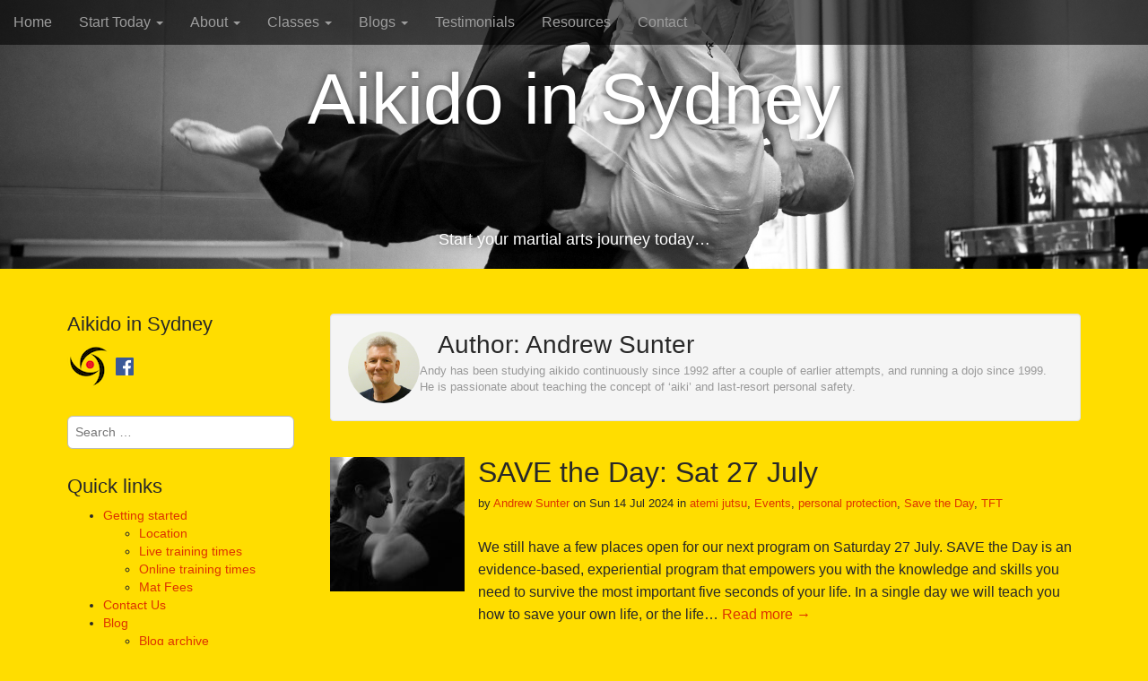

--- FILE ---
content_type: text/html; charset=UTF-8
request_url: https://aikidoinsydney.com/author/hachiju/
body_size: 14138
content:
<!DOCTYPE html>
<!--[if lt IE 7]><html class="no-js lt-ie9 lt-ie8 lt-ie7" dir="ltr" lang="en-US" prefix="og: http://ogp.me/ns# profile: http://ogp.me/ns/profile#og: https://ogp.me/ns#"><![endif]-->
<!--[if IE 7]><html class="no-js lt-ie9 lt-ie8" dir="ltr" lang="en-US" prefix="og: http://ogp.me/ns# profile: http://ogp.me/ns/profile#og: https://ogp.me/ns#"><![endif]-->
<!--[if IE 8]><html class="no-js lt-ie9" dir="ltr" lang="en-US" prefix="og: http://ogp.me/ns# profile: http://ogp.me/ns/profile#og: https://ogp.me/ns#"><![endif]-->
<!--[if gt IE 8]><!--><html class="no-js" dir="ltr" lang="en-US" prefix="og: http://ogp.me/ns# profile: http://ogp.me/ns/profile#og: https://ogp.me/ns#"><!--<![endif]-->
<head>
	<meta charset="UTF-8">
	<meta name="viewport" content="width=device-width, initial-scale=1.0">
	<link rel="profile" href="http://gmpg.org/xfn/11">
	<link rel="pingback" href="https://aikidoinsydney.com/xmlrpc.php">
	<!--[if IE]><script src="https://aikidoinsydney.com/wp-content/themes/arcade/library/js/html5.js"></script><![endif]-->
	<title>Andrew Sunter - Aikido in Sydney</title>
	<style>img:is([sizes="auto" i], [sizes^="auto," i]) { contain-intrinsic-size: 3000px 1500px }</style>
	
		<!-- All in One SEO 4.9.3 - aioseo.com -->
	<meta name="description" content="Andy has been studying aikido continuously since 1992 after a couple of earlier attempts, and running a dojo since 1999. He is passionate about teaching the concept of ‘aiki’ and last-resort personal safety." />
	<meta name="robots" content="max-image-preview:large" />
	<link rel="canonical" href="https://aikidoinsydney.com/author/hachiju/" />
	<link rel="next" href="https://aikidoinsydney.com/author/hachiju/page/2/" />
	<meta name="generator" content="All in One SEO (AIOSEO) 4.9.3" />
		<script type="application/ld+json" class="aioseo-schema">
			{"@context":"https:\/\/schema.org","@graph":[{"@type":"BreadcrumbList","@id":"https:\/\/aikidoinsydney.com\/author\/hachiju\/#breadcrumblist","itemListElement":[{"@type":"ListItem","@id":"https:\/\/aikidoinsydney.com#listItem","position":1,"name":"Home","item":"https:\/\/aikidoinsydney.com","nextItem":{"@type":"ListItem","@id":"https:\/\/aikidoinsydney.com\/author\/hachiju\/#listItem","name":"Andrew Sunter"}},{"@type":"ListItem","@id":"https:\/\/aikidoinsydney.com\/author\/hachiju\/#listItem","position":2,"name":"Andrew Sunter","previousItem":{"@type":"ListItem","@id":"https:\/\/aikidoinsydney.com#listItem","name":"Home"}}]},{"@type":"Organization","@id":"https:\/\/aikidoinsydney.com\/#organization","name":"Aikido in Sydney","description":"Start your martial arts journey today...","url":"https:\/\/aikidoinsydney.com\/","logo":{"@type":"ImageObject","url":"https:\/\/aikidoinsydney.com\/wp-content\/uploads\/2014\/12\/Aiki_logo_FC.png","@id":"https:\/\/aikidoinsydney.com\/author\/hachiju\/#organizationLogo","width":472,"height":472,"caption":"Aikido Sydney"},"image":{"@id":"https:\/\/aikidoinsydney.com\/author\/hachiju\/#organizationLogo"},"sameAs":["https:\/\/www.facebook.com\/aikidoinsydney"]},{"@type":"Person","@id":"https:\/\/aikidoinsydney.com\/author\/hachiju\/#author","url":"https:\/\/aikidoinsydney.com\/author\/hachiju\/","name":"Andrew Sunter","image":{"@type":"ImageObject","@id":"https:\/\/aikidoinsydney.com\/author\/hachiju\/#authorImage","url":"https:\/\/secure.gravatar.com\/avatar\/290750b70e8894d5b9a527d777d4f106b01cedf5e16b6733b19959201f33a7b8?s=96&d=mm&r=g","width":96,"height":96,"caption":"Andrew Sunter"},"mainEntityOfPage":{"@id":"https:\/\/aikidoinsydney.com\/author\/hachiju\/#profilepage"}},{"@type":"ProfilePage","@id":"https:\/\/aikidoinsydney.com\/author\/hachiju\/#profilepage","url":"https:\/\/aikidoinsydney.com\/author\/hachiju\/","name":"Andrew Sunter - Aikido in Sydney","description":"Andy has been studying aikido continuously since 1992 after a couple of earlier attempts, and running a dojo since 1999. He is passionate about teaching the concept of \u2018aiki\u2019 and last-resort personal safety.","inLanguage":"en-US","isPartOf":{"@id":"https:\/\/aikidoinsydney.com\/#website"},"breadcrumb":{"@id":"https:\/\/aikidoinsydney.com\/author\/hachiju\/#breadcrumblist"},"dateCreated":"2014-11-21T01:23:47+11:00","mainEntity":{"@id":"https:\/\/aikidoinsydney.com\/author\/hachiju\/#author"}},{"@type":"WebSite","@id":"https:\/\/aikidoinsydney.com\/#website","url":"https:\/\/aikidoinsydney.com\/","name":"Aikido in Sydney","description":"Start your martial arts journey today...","inLanguage":"en-US","publisher":{"@id":"https:\/\/aikidoinsydney.com\/#organization"}}]}
		</script>
		<!-- All in One SEO -->

<link rel='dns-prefetch' href='//js.stripe.com' />
<link rel="alternate" type="application/rss+xml" title="Aikido in Sydney &raquo; Feed" href="https://aikidoinsydney.com/feed/" />
<link rel="alternate" type="application/rss+xml" title="Aikido in Sydney &raquo; Comments Feed" href="https://aikidoinsydney.com/comments/feed/" />
<link rel="alternate" type="application/rss+xml" title="Aikido in Sydney &raquo; Posts by Andrew Sunter Feed" href="https://aikidoinsydney.com/author/hachiju/feed/" />
<script type="text/javascript">
/* <![CDATA[ */
window._wpemojiSettings = {"baseUrl":"https:\/\/s.w.org\/images\/core\/emoji\/16.0.1\/72x72\/","ext":".png","svgUrl":"https:\/\/s.w.org\/images\/core\/emoji\/16.0.1\/svg\/","svgExt":".svg","source":{"concatemoji":"https:\/\/aikidoinsydney.com\/wp-includes\/js\/wp-emoji-release.min.js?ver=6.8.3"}};
/*! This file is auto-generated */
!function(s,n){var o,i,e;function c(e){try{var t={supportTests:e,timestamp:(new Date).valueOf()};sessionStorage.setItem(o,JSON.stringify(t))}catch(e){}}function p(e,t,n){e.clearRect(0,0,e.canvas.width,e.canvas.height),e.fillText(t,0,0);var t=new Uint32Array(e.getImageData(0,0,e.canvas.width,e.canvas.height).data),a=(e.clearRect(0,0,e.canvas.width,e.canvas.height),e.fillText(n,0,0),new Uint32Array(e.getImageData(0,0,e.canvas.width,e.canvas.height).data));return t.every(function(e,t){return e===a[t]})}function u(e,t){e.clearRect(0,0,e.canvas.width,e.canvas.height),e.fillText(t,0,0);for(var n=e.getImageData(16,16,1,1),a=0;a<n.data.length;a++)if(0!==n.data[a])return!1;return!0}function f(e,t,n,a){switch(t){case"flag":return n(e,"\ud83c\udff3\ufe0f\u200d\u26a7\ufe0f","\ud83c\udff3\ufe0f\u200b\u26a7\ufe0f")?!1:!n(e,"\ud83c\udde8\ud83c\uddf6","\ud83c\udde8\u200b\ud83c\uddf6")&&!n(e,"\ud83c\udff4\udb40\udc67\udb40\udc62\udb40\udc65\udb40\udc6e\udb40\udc67\udb40\udc7f","\ud83c\udff4\u200b\udb40\udc67\u200b\udb40\udc62\u200b\udb40\udc65\u200b\udb40\udc6e\u200b\udb40\udc67\u200b\udb40\udc7f");case"emoji":return!a(e,"\ud83e\udedf")}return!1}function g(e,t,n,a){var r="undefined"!=typeof WorkerGlobalScope&&self instanceof WorkerGlobalScope?new OffscreenCanvas(300,150):s.createElement("canvas"),o=r.getContext("2d",{willReadFrequently:!0}),i=(o.textBaseline="top",o.font="600 32px Arial",{});return e.forEach(function(e){i[e]=t(o,e,n,a)}),i}function t(e){var t=s.createElement("script");t.src=e,t.defer=!0,s.head.appendChild(t)}"undefined"!=typeof Promise&&(o="wpEmojiSettingsSupports",i=["flag","emoji"],n.supports={everything:!0,everythingExceptFlag:!0},e=new Promise(function(e){s.addEventListener("DOMContentLoaded",e,{once:!0})}),new Promise(function(t){var n=function(){try{var e=JSON.parse(sessionStorage.getItem(o));if("object"==typeof e&&"number"==typeof e.timestamp&&(new Date).valueOf()<e.timestamp+604800&&"object"==typeof e.supportTests)return e.supportTests}catch(e){}return null}();if(!n){if("undefined"!=typeof Worker&&"undefined"!=typeof OffscreenCanvas&&"undefined"!=typeof URL&&URL.createObjectURL&&"undefined"!=typeof Blob)try{var e="postMessage("+g.toString()+"("+[JSON.stringify(i),f.toString(),p.toString(),u.toString()].join(",")+"));",a=new Blob([e],{type:"text/javascript"}),r=new Worker(URL.createObjectURL(a),{name:"wpTestEmojiSupports"});return void(r.onmessage=function(e){c(n=e.data),r.terminate(),t(n)})}catch(e){}c(n=g(i,f,p,u))}t(n)}).then(function(e){for(var t in e)n.supports[t]=e[t],n.supports.everything=n.supports.everything&&n.supports[t],"flag"!==t&&(n.supports.everythingExceptFlag=n.supports.everythingExceptFlag&&n.supports[t]);n.supports.everythingExceptFlag=n.supports.everythingExceptFlag&&!n.supports.flag,n.DOMReady=!1,n.readyCallback=function(){n.DOMReady=!0}}).then(function(){return e}).then(function(){var e;n.supports.everything||(n.readyCallback(),(e=n.source||{}).concatemoji?t(e.concatemoji):e.wpemoji&&e.twemoji&&(t(e.twemoji),t(e.wpemoji)))}))}((window,document),window._wpemojiSettings);
/* ]]> */
</script>
<style id='wp-emoji-styles-inline-css' type='text/css'>

	img.wp-smiley, img.emoji {
		display: inline !important;
		border: none !important;
		box-shadow: none !important;
		height: 1em !important;
		width: 1em !important;
		margin: 0 0.07em !important;
		vertical-align: -0.1em !important;
		background: none !important;
		padding: 0 !important;
	}
</style>
<link rel='stylesheet' id='wp-block-library-css' href='https://aikidoinsydney.com/wp-includes/css/dist/block-library/style.min.css?ver=6.8.3' type='text/css' media='all' />
<style id='classic-theme-styles-inline-css' type='text/css'>
/*! This file is auto-generated */
.wp-block-button__link{color:#fff;background-color:#32373c;border-radius:9999px;box-shadow:none;text-decoration:none;padding:calc(.667em + 2px) calc(1.333em + 2px);font-size:1.125em}.wp-block-file__button{background:#32373c;color:#fff;text-decoration:none}
</style>
<link rel='stylesheet' id='aioseo/css/src/vue/standalone/blocks/table-of-contents/global.scss-css' href='https://aikidoinsydney.com/wp-content/plugins/all-in-one-seo-pack/dist/Lite/assets/css/table-of-contents/global.e90f6d47.css?ver=4.9.3' type='text/css' media='all' />
<style id='co-authors-plus-coauthors-style-inline-css' type='text/css'>
.wp-block-co-authors-plus-coauthors.is-layout-flow [class*=wp-block-co-authors-plus]{display:inline}

</style>
<style id='co-authors-plus-avatar-style-inline-css' type='text/css'>
.wp-block-co-authors-plus-avatar :where(img){height:auto;max-width:100%;vertical-align:bottom}.wp-block-co-authors-plus-coauthors.is-layout-flow .wp-block-co-authors-plus-avatar :where(img){vertical-align:middle}.wp-block-co-authors-plus-avatar:is(.alignleft,.alignright){display:table}.wp-block-co-authors-plus-avatar.aligncenter{display:table;margin-inline:auto}

</style>
<style id='co-authors-plus-image-style-inline-css' type='text/css'>
.wp-block-co-authors-plus-image{margin-bottom:0}.wp-block-co-authors-plus-image :where(img){height:auto;max-width:100%;vertical-align:bottom}.wp-block-co-authors-plus-coauthors.is-layout-flow .wp-block-co-authors-plus-image :where(img){vertical-align:middle}.wp-block-co-authors-plus-image:is(.alignfull,.alignwide) :where(img){width:100%}.wp-block-co-authors-plus-image:is(.alignleft,.alignright){display:table}.wp-block-co-authors-plus-image.aligncenter{display:table;margin-inline:auto}

</style>
<style id='global-styles-inline-css' type='text/css'>
:root{--wp--preset--aspect-ratio--square: 1;--wp--preset--aspect-ratio--4-3: 4/3;--wp--preset--aspect-ratio--3-4: 3/4;--wp--preset--aspect-ratio--3-2: 3/2;--wp--preset--aspect-ratio--2-3: 2/3;--wp--preset--aspect-ratio--16-9: 16/9;--wp--preset--aspect-ratio--9-16: 9/16;--wp--preset--color--black: #000000;--wp--preset--color--cyan-bluish-gray: #abb8c3;--wp--preset--color--white: #ffffff;--wp--preset--color--pale-pink: #f78da7;--wp--preset--color--vivid-red: #cf2e2e;--wp--preset--color--luminous-vivid-orange: #ff6900;--wp--preset--color--luminous-vivid-amber: #fcb900;--wp--preset--color--light-green-cyan: #7bdcb5;--wp--preset--color--vivid-green-cyan: #00d084;--wp--preset--color--pale-cyan-blue: #8ed1fc;--wp--preset--color--vivid-cyan-blue: #0693e3;--wp--preset--color--vivid-purple: #9b51e0;--wp--preset--gradient--vivid-cyan-blue-to-vivid-purple: linear-gradient(135deg,rgba(6,147,227,1) 0%,rgb(155,81,224) 100%);--wp--preset--gradient--light-green-cyan-to-vivid-green-cyan: linear-gradient(135deg,rgb(122,220,180) 0%,rgb(0,208,130) 100%);--wp--preset--gradient--luminous-vivid-amber-to-luminous-vivid-orange: linear-gradient(135deg,rgba(252,185,0,1) 0%,rgba(255,105,0,1) 100%);--wp--preset--gradient--luminous-vivid-orange-to-vivid-red: linear-gradient(135deg,rgba(255,105,0,1) 0%,rgb(207,46,46) 100%);--wp--preset--gradient--very-light-gray-to-cyan-bluish-gray: linear-gradient(135deg,rgb(238,238,238) 0%,rgb(169,184,195) 100%);--wp--preset--gradient--cool-to-warm-spectrum: linear-gradient(135deg,rgb(74,234,220) 0%,rgb(151,120,209) 20%,rgb(207,42,186) 40%,rgb(238,44,130) 60%,rgb(251,105,98) 80%,rgb(254,248,76) 100%);--wp--preset--gradient--blush-light-purple: linear-gradient(135deg,rgb(255,206,236) 0%,rgb(152,150,240) 100%);--wp--preset--gradient--blush-bordeaux: linear-gradient(135deg,rgb(254,205,165) 0%,rgb(254,45,45) 50%,rgb(107,0,62) 100%);--wp--preset--gradient--luminous-dusk: linear-gradient(135deg,rgb(255,203,112) 0%,rgb(199,81,192) 50%,rgb(65,88,208) 100%);--wp--preset--gradient--pale-ocean: linear-gradient(135deg,rgb(255,245,203) 0%,rgb(182,227,212) 50%,rgb(51,167,181) 100%);--wp--preset--gradient--electric-grass: linear-gradient(135deg,rgb(202,248,128) 0%,rgb(113,206,126) 100%);--wp--preset--gradient--midnight: linear-gradient(135deg,rgb(2,3,129) 0%,rgb(40,116,252) 100%);--wp--preset--font-size--small: 13px;--wp--preset--font-size--medium: 20px;--wp--preset--font-size--large: 36px;--wp--preset--font-size--x-large: 42px;--wp--preset--spacing--20: 0.44rem;--wp--preset--spacing--30: 0.67rem;--wp--preset--spacing--40: 1rem;--wp--preset--spacing--50: 1.5rem;--wp--preset--spacing--60: 2.25rem;--wp--preset--spacing--70: 3.38rem;--wp--preset--spacing--80: 5.06rem;--wp--preset--shadow--natural: 6px 6px 9px rgba(0, 0, 0, 0.2);--wp--preset--shadow--deep: 12px 12px 50px rgba(0, 0, 0, 0.4);--wp--preset--shadow--sharp: 6px 6px 0px rgba(0, 0, 0, 0.2);--wp--preset--shadow--outlined: 6px 6px 0px -3px rgba(255, 255, 255, 1), 6px 6px rgba(0, 0, 0, 1);--wp--preset--shadow--crisp: 6px 6px 0px rgba(0, 0, 0, 1);}:where(.is-layout-flex){gap: 0.5em;}:where(.is-layout-grid){gap: 0.5em;}body .is-layout-flex{display: flex;}.is-layout-flex{flex-wrap: wrap;align-items: center;}.is-layout-flex > :is(*, div){margin: 0;}body .is-layout-grid{display: grid;}.is-layout-grid > :is(*, div){margin: 0;}:where(.wp-block-columns.is-layout-flex){gap: 2em;}:where(.wp-block-columns.is-layout-grid){gap: 2em;}:where(.wp-block-post-template.is-layout-flex){gap: 1.25em;}:where(.wp-block-post-template.is-layout-grid){gap: 1.25em;}.has-black-color{color: var(--wp--preset--color--black) !important;}.has-cyan-bluish-gray-color{color: var(--wp--preset--color--cyan-bluish-gray) !important;}.has-white-color{color: var(--wp--preset--color--white) !important;}.has-pale-pink-color{color: var(--wp--preset--color--pale-pink) !important;}.has-vivid-red-color{color: var(--wp--preset--color--vivid-red) !important;}.has-luminous-vivid-orange-color{color: var(--wp--preset--color--luminous-vivid-orange) !important;}.has-luminous-vivid-amber-color{color: var(--wp--preset--color--luminous-vivid-amber) !important;}.has-light-green-cyan-color{color: var(--wp--preset--color--light-green-cyan) !important;}.has-vivid-green-cyan-color{color: var(--wp--preset--color--vivid-green-cyan) !important;}.has-pale-cyan-blue-color{color: var(--wp--preset--color--pale-cyan-blue) !important;}.has-vivid-cyan-blue-color{color: var(--wp--preset--color--vivid-cyan-blue) !important;}.has-vivid-purple-color{color: var(--wp--preset--color--vivid-purple) !important;}.has-black-background-color{background-color: var(--wp--preset--color--black) !important;}.has-cyan-bluish-gray-background-color{background-color: var(--wp--preset--color--cyan-bluish-gray) !important;}.has-white-background-color{background-color: var(--wp--preset--color--white) !important;}.has-pale-pink-background-color{background-color: var(--wp--preset--color--pale-pink) !important;}.has-vivid-red-background-color{background-color: var(--wp--preset--color--vivid-red) !important;}.has-luminous-vivid-orange-background-color{background-color: var(--wp--preset--color--luminous-vivid-orange) !important;}.has-luminous-vivid-amber-background-color{background-color: var(--wp--preset--color--luminous-vivid-amber) !important;}.has-light-green-cyan-background-color{background-color: var(--wp--preset--color--light-green-cyan) !important;}.has-vivid-green-cyan-background-color{background-color: var(--wp--preset--color--vivid-green-cyan) !important;}.has-pale-cyan-blue-background-color{background-color: var(--wp--preset--color--pale-cyan-blue) !important;}.has-vivid-cyan-blue-background-color{background-color: var(--wp--preset--color--vivid-cyan-blue) !important;}.has-vivid-purple-background-color{background-color: var(--wp--preset--color--vivid-purple) !important;}.has-black-border-color{border-color: var(--wp--preset--color--black) !important;}.has-cyan-bluish-gray-border-color{border-color: var(--wp--preset--color--cyan-bluish-gray) !important;}.has-white-border-color{border-color: var(--wp--preset--color--white) !important;}.has-pale-pink-border-color{border-color: var(--wp--preset--color--pale-pink) !important;}.has-vivid-red-border-color{border-color: var(--wp--preset--color--vivid-red) !important;}.has-luminous-vivid-orange-border-color{border-color: var(--wp--preset--color--luminous-vivid-orange) !important;}.has-luminous-vivid-amber-border-color{border-color: var(--wp--preset--color--luminous-vivid-amber) !important;}.has-light-green-cyan-border-color{border-color: var(--wp--preset--color--light-green-cyan) !important;}.has-vivid-green-cyan-border-color{border-color: var(--wp--preset--color--vivid-green-cyan) !important;}.has-pale-cyan-blue-border-color{border-color: var(--wp--preset--color--pale-cyan-blue) !important;}.has-vivid-cyan-blue-border-color{border-color: var(--wp--preset--color--vivid-cyan-blue) !important;}.has-vivid-purple-border-color{border-color: var(--wp--preset--color--vivid-purple) !important;}.has-vivid-cyan-blue-to-vivid-purple-gradient-background{background: var(--wp--preset--gradient--vivid-cyan-blue-to-vivid-purple) !important;}.has-light-green-cyan-to-vivid-green-cyan-gradient-background{background: var(--wp--preset--gradient--light-green-cyan-to-vivid-green-cyan) !important;}.has-luminous-vivid-amber-to-luminous-vivid-orange-gradient-background{background: var(--wp--preset--gradient--luminous-vivid-amber-to-luminous-vivid-orange) !important;}.has-luminous-vivid-orange-to-vivid-red-gradient-background{background: var(--wp--preset--gradient--luminous-vivid-orange-to-vivid-red) !important;}.has-very-light-gray-to-cyan-bluish-gray-gradient-background{background: var(--wp--preset--gradient--very-light-gray-to-cyan-bluish-gray) !important;}.has-cool-to-warm-spectrum-gradient-background{background: var(--wp--preset--gradient--cool-to-warm-spectrum) !important;}.has-blush-light-purple-gradient-background{background: var(--wp--preset--gradient--blush-light-purple) !important;}.has-blush-bordeaux-gradient-background{background: var(--wp--preset--gradient--blush-bordeaux) !important;}.has-luminous-dusk-gradient-background{background: var(--wp--preset--gradient--luminous-dusk) !important;}.has-pale-ocean-gradient-background{background: var(--wp--preset--gradient--pale-ocean) !important;}.has-electric-grass-gradient-background{background: var(--wp--preset--gradient--electric-grass) !important;}.has-midnight-gradient-background{background: var(--wp--preset--gradient--midnight) !important;}.has-small-font-size{font-size: var(--wp--preset--font-size--small) !important;}.has-medium-font-size{font-size: var(--wp--preset--font-size--medium) !important;}.has-large-font-size{font-size: var(--wp--preset--font-size--large) !important;}.has-x-large-font-size{font-size: var(--wp--preset--font-size--x-large) !important;}
:where(.wp-block-post-template.is-layout-flex){gap: 1.25em;}:where(.wp-block-post-template.is-layout-grid){gap: 1.25em;}
:where(.wp-block-columns.is-layout-flex){gap: 2em;}:where(.wp-block-columns.is-layout-grid){gap: 2em;}
:root :where(.wp-block-pullquote){font-size: 1.5em;line-height: 1.6;}
</style>
<link rel='stylesheet' id='page-list-style-css' href='https://aikidoinsydney.com/wp-content/plugins/page-list/css/page-list.css?ver=5.9' type='text/css' media='all' />
<link rel='stylesheet' id='wpecpp-css' href='https://aikidoinsydney.com/wp-content/plugins/wp-ecommerce-paypal/assets/css/wpecpp.css?ver=2.0.3' type='text/css' media='all' />
<link rel='stylesheet' id='wp-components-css' href='https://aikidoinsydney.com/wp-includes/css/dist/components/style.min.css?ver=6.8.3' type='text/css' media='all' />
<link rel='stylesheet' id='godaddy-styles-css' href='https://aikidoinsydney.com/wp-content/mu-plugins/vendor/wpex/godaddy-launch/includes/Dependencies/GoDaddy/Styles/build/latest.css?ver=2.0.2' type='text/css' media='all' />
<link rel='stylesheet' id='theme_stylesheet-css' href='https://aikidoinsydney.com/wp-content/themes/arcade/style.css?ver=6.8.3' type='text/css' media='all' />
<link rel='stylesheet' id='font_awesome-css' href='https://aikidoinsydney.com/wp-content/themes/arcade/library/css/font-awesome.css?ver=4.3.0' type='text/css' media='all' />
<link rel='stylesheet' id='tablepress-default-css' href='https://aikidoinsydney.com/wp-content/plugins/tablepress/css/build/default.css?ver=3.2.6' type='text/css' media='all' />
<script type="text/javascript" src="https://aikidoinsydney.com/wp-includes/js/jquery/jquery.min.js?ver=3.7.1" id="jquery-core-js"></script>
<script type="text/javascript" src="https://aikidoinsydney.com/wp-includes/js/jquery/jquery-migrate.min.js?ver=3.4.1" id="jquery-migrate-js"></script>
<link rel="https://api.w.org/" href="https://aikidoinsydney.com/wp-json/" /><link rel="alternate" title="JSON" type="application/json" href="https://aikidoinsydney.com/wp-json/wp/v2/users/1" /><link rel="EditURI" type="application/rsd+xml" title="RSD" href="https://aikidoinsydney.com/xmlrpc.php?rsd" />
<meta name="generator" content="WordPress 6.8.3" />
<meta property="og:title" name="og:title" content="Andrew Sunter" />
<meta property="og:type" name="og:type" content="profile" />
<meta property="og:image" name="og:image" content="https://secure.gravatar.com/avatar/290750b70e8894d5b9a527d777d4f106b01cedf5e16b6733b19959201f33a7b8?s=512&amp;d=mm&amp;r=g" />
<meta property="og:url" name="og:url" content="https://aikidoinsydney.com/author/hachiju/" />
<meta property="og:description" name="og:description" content="Andy has been studying aikido continuously since 1992 after a couple of earlier attempts, and running a dojo since 1999. He is passionate about teaching the concept of ‘aiki’ and last-resort personal safety." />
<meta property="og:locale" name="og:locale" content="en_US" />
<meta property="og:site_name" name="og:site_name" content="Aikido in Sydney" />
<meta property="twitter:card" name="twitter:card" content="summary" />
<meta property="profile:first_name" name="profile:first_name" content="Andrew" />
<meta property="profile:last_name" name="profile:last_name" content="Sunter" />
<meta property="profile:username" name="profile:username" content="hachiju" />
<style>
.container { max-width: 1170px; }
a, .page-header .navigation a { color: #dd3300; }
a:hover { color: #282828; }
body { font-family: "Helvetica Neue", Helvetica, Arial, sans-serif; font-weight: normal; font-size: 16px; }
#site-title a { font-family: "Helvetica Neue", Helvetica, Arial, sans-serif; font-weight: normal; }
.only-on-home.no-fittext #site-title a { font-size: 80px; }
main, #home-page-widgets, .home-jumbotron, #site-navigation { color: #282828; }
h1, h2, h3, h4, h5, h6, h1 a, h2 a, h3 a, h4 a, h5 a, h6 a { color: #282828; font-family: "Helvetica Neue", Helvetica, Arial, sans-serif; font-weight: normal; }
.entry-title, .entry-title a { font-family: "Helvetica Neue", Helvetica, Arial, sans-serif; font-weight: normal; font-size: 32px; }
.entry-meta, .entry-meta a { font-family: "Helvetica Neue", Helvetica, Arial, sans-serif; font-weight: normal; font-size: 13px; }
</style>
	<style type="text/css" id="custom-background-css">
body.custom-background { background-color: #ffdd00; }
</style>
	<link rel="icon" href="https://aikidoinsydney.com/wp-content/uploads/2014/12/Aiki_logo_FC-100x100.png" sizes="32x32" />
<link rel="icon" href="https://aikidoinsydney.com/wp-content/uploads/2014/12/Aiki_logo_FC-300x300.png" sizes="192x192" />
<link rel="apple-touch-icon" href="https://aikidoinsydney.com/wp-content/uploads/2014/12/Aiki_logo_FC-300x300.png" />
<meta name="msapplication-TileImage" content="https://aikidoinsydney.com/wp-content/uploads/2014/12/Aiki_logo_FC-300x300.png" />
</head>
<body class="archive author author-hachiju author-1 custom-background wp-theme-arcade no-fittext">

	<div id="page">

		<header id="header">
			<nav id="site-navigation" class="navbar navbar-inverse navbar-fixed-top" role="navigation">
				<h3 class="sr-only">Main menu</h3>
				<a class="sr-only" href="#primary" title="Skip to content">Skip to content</a>

				<div class="navbar-header">
					<button type="button" class="navbar-toggle" data-toggle="collapse" data-target=".navbar-collapse">
				        <span class="icon-bar"></span>
				        <span class="icon-bar"></span>
				        <span class="icon-bar"></span>
				    </button>
				</div>

				<div class="collapse navbar-collapse">
					<ul id="menu-main-2018" class="nav navbar-nav"><li id="menu-item-1394" class="menu-item menu-item-type-post_type menu-item-object-page menu-item-home menu-item-1394"><a href="https://aikidoinsydney.com/">Home</a></li>
<li id="menu-item-1395" class="menu-item menu-item-type-post_type menu-item-object-page menu-item-has-children dropdown menu-item-1395"><a class="dropdown-toggle" data-toggle="dropdown" data-target="#" href="https://aikidoinsydney.com/getting_started/">Start Today <span class="caret"></span></a>
<ul class="dropdown-menu">
	<li id="menu-item-1406" class="menu-item menu-item-type-post_type menu-item-object-page menu-item-1406"><a href="https://aikidoinsydney.com/getting_started/">Getting started</a></li>
	<li id="menu-item-1399" class="menu-item menu-item-type-post_type menu-item-object-page menu-item-1399"><a href="https://aikidoinsydney.com/aikido_sydney_training_times/">Online training times</a></li>
	<li id="menu-item-1397" class="menu-item menu-item-type-post_type menu-item-object-page menu-item-1397"><a href="https://aikidoinsydney.com/mat-fees/">Mat fees</a></li>
	<li id="menu-item-1396" class="menu-item menu-item-type-post_type menu-item-object-page menu-item-1396"><a href="https://aikidoinsydney.com/aikido_sydney_location/">Location</a></li>
</ul>
</li>
<li id="menu-item-1402" class="menu-item menu-item-type-post_type menu-item-object-page menu-item-has-children dropdown menu-item-1402"><a class="dropdown-toggle" data-toggle="dropdown" data-target="#" href="https://aikidoinsydney.com/about-us/">About <span class="caret"></span></a>
<ul class="dropdown-menu">
	<li id="menu-item-1407" class="menu-item menu-item-type-post_type menu-item-object-page menu-item-1407"><a href="https://aikidoinsydney.com/about-us/">About us</a></li>
	<li id="menu-item-1401" class="menu-item menu-item-type-post_type menu-item-object-page menu-item-1401"><a href="https://aikidoinsydney.com/about_aikido/">About aikido</a></li>
	<li id="menu-item-1428" class="menu-item menu-item-type-post_type menu-item-object-page menu-item-1428"><a href="https://aikidoinsydney.com/on_aikido_training/">On aikido training</a></li>
	<li id="menu-item-1405" class="menu-item menu-item-type-post_type menu-item-object-page menu-item-1405"><a href="https://aikidoinsydney.com/aikido_sydney_location/">Location</a></li>
	<li id="menu-item-1404" class="menu-item menu-item-type-post_type menu-item-object-page menu-item-1404"><a href="https://aikidoinsydney.com/aikido_in_sydney_instructors/andrew-sunter/">Andrew Sunter</a></li>
	<li id="menu-item-1403" class="menu-item menu-item-type-post_type menu-item-object-page menu-item-1403"><a href="https://aikidoinsydney.com/aikido_in_sydney_instructors/">Instructors</a></li>
</ul>
</li>
<li id="menu-item-1416" class="menu-item menu-item-type-post_type menu-item-object-page menu-item-has-children dropdown menu-item-1416"><a class="dropdown-toggle" data-toggle="dropdown" data-target="#" href="https://aikidoinsydney.com/sydney_aikido/">Classes <span class="caret"></span></a>
<ul class="dropdown-menu">
	<li id="menu-item-1420" class="menu-item menu-item-type-post_type menu-item-object-page menu-item-1420"><a href="https://aikidoinsydney.com/getting_started/">Getting started</a></li>
	<li id="menu-item-1423" class="menu-item menu-item-type-post_type menu-item-object-page menu-item-1423"><a href="https://aikidoinsydney.com/mat-fees/">Mat fees</a></li>
	<li id="menu-item-1422" class="menu-item menu-item-type-post_type menu-item-object-page menu-item-1422"><a href="https://aikidoinsydney.com/aikido_sydney_location/">Location</a></li>
	<li id="menu-item-2116" class="menu-item menu-item-type-post_type menu-item-object-page menu-item-2116"><a href="https://aikidoinsydney.com/staying-covid-safe/">Staying covid safe</a></li>
	<li id="menu-item-2162" class="menu-item menu-item-type-post_type menu-item-object-page menu-item-2162"><a href="https://aikidoinsydney.com/live-training-times/">Live training times</a></li>
	<li id="menu-item-1425" class="menu-item menu-item-type-post_type menu-item-object-page menu-item-1425"><a href="https://aikidoinsydney.com/aikido_sydney_training_times/">Online training times</a></li>
	<li id="menu-item-1427" class="menu-item menu-item-type-post_type menu-item-object-page menu-item-1427"><a href="https://aikidoinsydney.com/about_aikido/">About Aikido Classes</a></li>
	<li id="menu-item-1735" class="menu-item menu-item-type-post_type menu-item-object-page menu-item-has-children dropdown-submenu menu-item-1735"><a class="dropdown-toggle" data-toggle="dropdown" data-target="#" href="https://aikidoinsydney.com/atemi-jutsu-tft/">Atemi-jutsu (TFT) <span class="caret"></span></a>
<ul class="dropdown-menu">
		<li id="menu-item-1743" class="menu-item menu-item-type-post_type menu-item-object-page menu-item-1743"><a href="https://aikidoinsydney.com/atemi-jutsu-live-training/">Save the Day</a></li>
		<li id="menu-item-1418" class="menu-item menu-item-type-post_type menu-item-object-page menu-item-1418"><a href="https://aikidoinsydney.com/atemi-jutsu-and-aikido/">Atemi-jutsu and aikido</a></li>
	</ul>
</li>
	<li id="menu-item-1804" class="menu-item menu-item-type-post_type menu-item-object-page menu-item-1804"><a href="https://aikidoinsydney.com/lima/">Lima</a></li>
	<li id="menu-item-1421" class="menu-item menu-item-type-post_type menu-item-object-page menu-item-1421"><a href="https://aikidoinsydney.com/kids-and-teens/">Kids and Teens</a></li>
	<li id="menu-item-1415" class="menu-item menu-item-type-post_type menu-item-object-page menu-item-1415"><a href="https://aikidoinsydney.com/aiki_kids/">Aiki Kids</a></li>
	<li id="menu-item-1621" class="menu-item menu-item-type-post_type menu-item-object-page menu-item-1621"><a href="https://aikidoinsydney.com/aiki_teens/">Aiki Teens</a></li>
	<li id="menu-item-1429" class="menu-item menu-item-type-post_type menu-item-object-page menu-item-1429"><a href="https://aikidoinsydney.com/self_defence/">Self defence</a></li>
	<li id="menu-item-1408" class="menu-item menu-item-type-post_type menu-item-object-page menu-item-has-children dropdown-submenu menu-item-1408"><a class="dropdown-toggle" data-toggle="dropdown" data-target="#" href="https://aikidoinsydney.com/aikido-syllabus/">Aikido Syllabus <span class="caret"></span></a>
<ul class="dropdown-menu">
		<li id="menu-item-1411" class="menu-item menu-item-type-post_type menu-item-object-page menu-item-1411"><a href="https://aikidoinsydney.com/aikido-syllabus/aikido-solo-practice-hitori/">Aikido Solo practice (Hitori)</a></li>
		<li id="menu-item-1409" class="menu-item menu-item-type-post_type menu-item-object-page menu-item-1409"><a href="https://aikidoinsydney.com/aikido-syllabus/aikido-grading/">Aikido Grading</a></li>
		<li id="menu-item-1410" class="menu-item menu-item-type-post_type menu-item-object-page menu-item-1410"><a href="https://aikidoinsydney.com/aikido-syllabus/aikido-paired-techniques-kumi/">Aikido Paired techniques (kumi)</a></li>
		<li id="menu-item-1412" class="menu-item menu-item-type-post_type menu-item-object-page menu-item-1412"><a href="https://aikidoinsydney.com/aikido-syllabus/aikido-techniques/">Aikido Techniques</a></li>
	</ul>
</li>
	<li id="menu-item-1414" class="menu-item menu-item-type-post_type menu-item-object-page menu-item-1414"><a href="https://aikidoinsydney.com/aikido-courses/">Aikido Courses</a></li>
	<li id="menu-item-1424" class="menu-item menu-item-type-post_type menu-item-object-page menu-item-1424"><a href="https://aikidoinsydney.com/private-lessons/">Private Lessons</a></li>
</ul>
</li>
<li id="menu-item-1612" class="menu-item menu-item-type-post_type menu-item-object-page menu-item-has-children dropdown menu-item-1612"><a class="dropdown-toggle" data-toggle="dropdown" data-target="#" href="https://aikidoinsydney.com/blogs/">Blogs <span class="caret"></span></a>
<ul class="dropdown-menu">
	<li id="menu-item-1430" class="menu-item menu-item-type-post_type menu-item-object-page current_page_parent menu-item-1430"><a href="https://aikidoinsydney.com/blog-posts/">Blog</a></li>
	<li id="menu-item-1434" class="menu-item menu-item-type-taxonomy menu-item-object-category menu-item-1434"><a href="https://aikidoinsydney.com/category/good-reads/">good reads</a></li>
	<li id="menu-item-1431" class="menu-item menu-item-type-post_type menu-item-object-page menu-item-1431"><a href="https://aikidoinsydney.com/blog-posts/blog-archives/">Blog archive</a></li>
</ul>
</li>
<li id="menu-item-1574" class="menu-item menu-item-type-taxonomy menu-item-object-category menu-item-1574"><a href="https://aikidoinsydney.com/category/testimonials/">Testimonials</a></li>
<li id="menu-item-1433" class="menu-item menu-item-type-post_type menu-item-object-page menu-item-1433"><a href="https://aikidoinsydney.com/resources/">Resources</a></li>
<li id="menu-item-1432" class="menu-item menu-item-type-post_type menu-item-object-page menu-item-1432"><a href="https://aikidoinsydney.com/contact/">Contact</a></li>
</ul>				</div>
			</nav><!-- #site-navigation -->

			 <div class="title-card-wrapper">
                <div class="title-card">
    				<div id="site-meta">
    					
												<div id="site-title">
    						<a href="https://aikidoinsydney.com" title="Aikido in Sydney" rel="home">Aikido in Sydney</a>
    					</div>

                        
    					
    					<div id="site-description" class="margin-top">
    						Start your martial arts journey today&#8230;    					</div>
						    					<a href="#" id="more-site" class="btn btn-default btn-lg">See More</a>
    				</div>

    							<img class="header-img" src="https://aikidoinsydney.com/wp-content/uploads/2017/11/17-Bittersweet-Aikido1-126BW.jpg" alt="" />
							</div>
			</div>

		</header>

		<main>
	<div class="container">
		<div class="row">
			<section id="primary" class="col-md-9 pull-right">

				
					<header id="archive-header">
						<img alt='' src='https://secure.gravatar.com/avatar/290750b70e8894d5b9a527d777d4f106b01cedf5e16b6733b19959201f33a7b8?s=80&#038;d=mm&#038;r=g' srcset='https://secure.gravatar.com/avatar/290750b70e8894d5b9a527d777d4f106b01cedf5e16b6733b19959201f33a7b8?s=160&#038;d=mm&#038;r=g 2x' class='avatar avatar-80 photo' height='80' width='80' decoding='async'/>						<h1 class="page-title">Author: Andrew Sunter</h1><div class="archive-meta">Andy has been studying aikido continuously since 1992 after a couple of earlier attempts, and running a dojo since 1999. He is passionate about teaching the concept of ‘aiki’ and last-resort personal safety.</div>					</header><!-- #archive-header -->

						<article id="post-2258" class="clearfix post-2258 post type-post status-publish format-standard has-post-thumbnail hentry category-atemi-jutsu category-events category-personal-protection category-save-the-day category-tft xfolkentry">
				<a href="https://aikidoinsydney.com/2024/07/save-the-day-sat-27-july/">
			<img width="150" height="150" src="https://aikidoinsydney.com/wp-content/uploads/2024/07/atemi-jutsu-150x150.jpeg" class="alignleft wp-post-image" alt="save the day" decoding="async" srcset="https://aikidoinsydney.com/wp-content/uploads/2024/07/atemi-jutsu-150x150.jpeg 150w, https://aikidoinsydney.com/wp-content/uploads/2024/07/atemi-jutsu-100x100.jpeg 100w" sizes="(max-width: 150px) 100vw, 150px" />		</a>
		
	<h2 class="entry-title taggedlink"><a href="https://aikidoinsydney.com/2024/07/save-the-day-sat-27-july/" rel="bookmark">SAVE the Day: Sat 27 July</a></h2>
		<div class="entry-meta">
		by <span class="vcard author"><span class="fn"><a href="https://aikidoinsydney.com/author/hachiju/" title="Posts by Andrew Sunter" rel="author">Andrew Sunter</a></span></span>&nbsp;on&nbsp;<a href="https://aikidoinsydney.com/2024/07/save-the-day-sat-27-july/" class="time"><time class="date published updated" datetime="2024-07-14">Sun 14 Jul 2024</time></a>&nbsp;in&nbsp;<a href="https://aikidoinsydney.com/category/atemi-jutsu/" rel="category tag">atemi jutsu</a>, <a href="https://aikidoinsydney.com/category/events/" rel="category tag">Events</a>, <a href="https://aikidoinsydney.com/category/personal-protection/" rel="category tag">personal protection</a>, <a href="https://aikidoinsydney.com/category/save-the-day/" rel="category tag">Save the Day</a>, <a href="https://aikidoinsydney.com/category/tft/" rel="category tag">TFT</a>	</div>
	
	    <div class="entry-content description clearfix">
		    <p class="excerpt">We still have a few places open for our next program on Saturday 27 July. SAVE the Day is an evidence-based, experiential program that empowers you with the knowledge and skills you need to survive the most important five seconds of your life. In a single day we will teach you how to save your own life, or the life&hellip; <a href="https://aikidoinsydney.com/2024/07/save-the-day-sat-27-july/">Read more &rarr;</a></p>
	    </div><!-- .entry-content -->
	    	</article><!-- #post-2258 -->	<article id="post-2240" class="clearfix post-2240 post type-post status-publish format-standard has-post-thumbnail hentry category-atemi-jutsu category-events category-personal-protection category-save-the-day category-tft xfolkentry">
				<a href="https://aikidoinsydney.com/2023/09/save-the-day-sat-23-sep/">
			<img width="150" height="150" src="https://aikidoinsydney.com/wp-content/uploads/2018/10/save-the-day-bne-8-dec-2018-150x150.jpeg" class="alignleft wp-post-image" alt="save-the-day-syd-23-sep-2023" decoding="async" srcset="https://aikidoinsydney.com/wp-content/uploads/2018/10/save-the-day-bne-8-dec-2018-150x150.jpeg 150w, https://aikidoinsydney.com/wp-content/uploads/2018/10/save-the-day-bne-8-dec-2018-300x300.jpeg 300w, https://aikidoinsydney.com/wp-content/uploads/2018/10/save-the-day-bne-8-dec-2018-100x100.jpeg 100w, https://aikidoinsydney.com/wp-content/uploads/2018/10/save-the-day-bne-8-dec-2018-32x32.jpeg 32w, https://aikidoinsydney.com/wp-content/uploads/2018/10/save-the-day-bne-8-dec-2018-50x50.jpeg 50w, https://aikidoinsydney.com/wp-content/uploads/2018/10/save-the-day-bne-8-dec-2018-64x64.jpeg 64w, https://aikidoinsydney.com/wp-content/uploads/2018/10/save-the-day-bne-8-dec-2018-96x96.jpeg 96w, https://aikidoinsydney.com/wp-content/uploads/2018/10/save-the-day-bne-8-dec-2018-128x128.jpeg 128w, https://aikidoinsydney.com/wp-content/uploads/2018/10/save-the-day-bne-8-dec-2018.jpeg 450w" sizes="(max-width: 150px) 100vw, 150px" />		</a>
		
	<h2 class="entry-title taggedlink"><a href="https://aikidoinsydney.com/2023/09/save-the-day-sat-23-sep/" rel="bookmark">SAVE the Day: Sat 23 Sep</a></h2>
		<div class="entry-meta">
		by <span class="vcard author"><span class="fn"><a href="https://aikidoinsydney.com/author/hachiju/" title="Posts by Andrew Sunter" rel="author">Andrew Sunter</a></span></span>&nbsp;on&nbsp;<a href="https://aikidoinsydney.com/2023/09/save-the-day-sat-23-sep/" class="time"><time class="date published updated" datetime="2023-09-18">Mon 18 Sep 2023</time></a>&nbsp;in&nbsp;<a href="https://aikidoinsydney.com/category/atemi-jutsu/" rel="category tag">atemi jutsu</a>, <a href="https://aikidoinsydney.com/category/events/" rel="category tag">Events</a>, <a href="https://aikidoinsydney.com/category/personal-protection/" rel="category tag">personal protection</a>, <a href="https://aikidoinsydney.com/category/save-the-day/" rel="category tag">Save the Day</a>, <a href="https://aikidoinsydney.com/category/tft/" rel="category tag">TFT</a>	</div>
	
	    <div class="entry-content description clearfix">
		    <p class="excerpt">We still have a few places open for this Saturday 23 September. SAVE the Day is an evidence-based, experiential program that empowers you with the knowledge and skills you need to survive the most important five seconds of your life. In a single day we will teach you how to save your own life, or the life of someone you&hellip; <a href="https://aikidoinsydney.com/2023/09/save-the-day-sat-23-sep/">Read more &rarr;</a></p>
	    </div><!-- .entry-content -->
	    	</article><!-- #post-2240 -->	<article id="post-2224" class="clearfix post-2224 post type-post status-publish format-standard has-post-thumbnail hentry category-atemi-jutsu category-save-the-day category-self-defence category-uncategorized xfolkentry">
				<a href="https://aikidoinsydney.com/2023/07/save-the-day-jul-sep-2023/">
			<img width="150" height="150" src="https://aikidoinsydney.com/wp-content/uploads/2020/01/save-the-day-150x150.jpeg" class="alignleft wp-post-image" alt="save the day" decoding="async" srcset="https://aikidoinsydney.com/wp-content/uploads/2020/01/save-the-day-150x150.jpeg 150w, https://aikidoinsydney.com/wp-content/uploads/2020/01/save-the-day-300x300.jpeg 300w, https://aikidoinsydney.com/wp-content/uploads/2020/01/save-the-day-100x100.jpeg 100w, https://aikidoinsydney.com/wp-content/uploads/2020/01/save-the-day.jpeg 600w" sizes="(max-width: 150px) 100vw, 150px" />		</a>
		
	<h2 class="entry-title taggedlink"><a href="https://aikidoinsydney.com/2023/07/save-the-day-jul-sep-2023/" rel="bookmark">SAVE the Day: Jul &#038; Sep 2023</a></h2>
		<div class="entry-meta">
		by <span class="vcard author"><span class="fn"><a href="https://aikidoinsydney.com/author/hachiju/" title="Posts by Andrew Sunter" rel="author">Andrew Sunter</a></span></span>&nbsp;on&nbsp;<a href="https://aikidoinsydney.com/2023/07/save-the-day-jul-sep-2023/" class="time"><time class="date published updated" datetime="2023-07-13">Thu 13 Jul 2023</time></a>&nbsp;in&nbsp;<a href="https://aikidoinsydney.com/category/atemi-jutsu/" rel="category tag">atemi jutsu</a>, <a href="https://aikidoinsydney.com/category/save-the-day/" rel="category tag">Save the Day</a>, <a href="https://aikidoinsydney.com/category/self-defence/" rel="category tag">self defence</a>, <a href="https://aikidoinsydney.com/category/uncategorized/" rel="category tag">Uncategorized</a>	</div>
	
	    <div class="entry-content description clearfix">
		    <p class="excerpt">Our first ‘SAVE the Day’ training programs in years are on: Sunday 23 July and Saturday 23 September. SAVE the Day is an evidence-based, experiential program that empowers you with the knowledge and skills you need to survive the most important five seconds of your life. In a single day we will teach you how to save your own life,&hellip; <a href="https://aikidoinsydney.com/2023/07/save-the-day-jul-sep-2023/">Read more &rarr;</a></p>
	    </div><!-- .entry-content -->
	    	</article><!-- #post-2224 -->	<article id="post-2090" class="clearfix post-2090 post type-post status-publish format-standard has-post-thumbnail hentry category-aikido category-how-to-train tag-aikido tag-at-home tag-online xfolkentry">
				<a href="https://aikidoinsydney.com/2020/04/training-online-at-home/">
			<img width="150" height="150" src="https://aikidoinsydney.com/wp-content/uploads/2020/04/training-online-at-home-150x150.png" class="alignleft wp-post-image" alt="training online at home" decoding="async" loading="lazy" srcset="https://aikidoinsydney.com/wp-content/uploads/2020/04/training-online-at-home-150x150.png 150w, https://aikidoinsydney.com/wp-content/uploads/2020/04/training-online-at-home-100x100.png 100w" sizes="auto, (max-width: 150px) 100vw, 150px" />		</a>
		
	<h2 class="entry-title taggedlink"><a href="https://aikidoinsydney.com/2020/04/training-online-at-home/" rel="bookmark">Training online at home</a></h2>
		<div class="entry-meta">
		by <span class="vcard author"><span class="fn"><a href="https://aikidoinsydney.com/author/hachiju/" title="Posts by Andrew Sunter" rel="author">Andrew Sunter</a></span></span>&nbsp;on&nbsp;<a href="https://aikidoinsydney.com/2020/04/training-online-at-home/" class="time"><time class="date published updated" datetime="2020-04-16">Thu 16 Apr 2020</time></a>&nbsp;in&nbsp;<a href="https://aikidoinsydney.com/category/aikido/" rel="category tag">aikido</a>, <a href="https://aikidoinsydney.com/category/how-to-train/" rel="category tag">How to train</a>	</div>
	
	    <div class="entry-content description clearfix">
		    <p class="excerpt">We&#8217;re establishing good routines of regular training online from home while we&#8217;re unable to train together at the dojo. Below are some guidelines on how to set up at home to enjoy online training sessions safely. Choose a space with: adequate light for you to see what you&#8217;re doing and be seen on video adequate ventilation sufficient floor space to&hellip; <a href="https://aikidoinsydney.com/2020/04/training-online-at-home/">Read more &rarr;</a></p>
	    </div><!-- .entry-content -->
	    	</article><!-- #post-2090 -->	<article id="post-2058" class="clearfix post-2058 post type-post status-publish format-standard has-post-thumbnail hentry category-atemi-jutsu category-events category-personal-protection category-save-the-day category-self-defence category-tft xfolkentry">
				<a href="https://aikidoinsydney.com/2020/01/save-the-day-syd-16-feb-2020/">
			<img width="150" height="150" src="https://aikidoinsydney.com/wp-content/uploads/2020/01/save-the-day-150x150.jpeg" class="alignleft wp-post-image" alt="save the day" decoding="async" loading="lazy" srcset="https://aikidoinsydney.com/wp-content/uploads/2020/01/save-the-day-150x150.jpeg 150w, https://aikidoinsydney.com/wp-content/uploads/2020/01/save-the-day-300x300.jpeg 300w, https://aikidoinsydney.com/wp-content/uploads/2020/01/save-the-day-100x100.jpeg 100w, https://aikidoinsydney.com/wp-content/uploads/2020/01/save-the-day.jpeg 600w" sizes="auto, (max-width: 150px) 100vw, 150px" />		</a>
		
	<h2 class="entry-title taggedlink"><a href="https://aikidoinsydney.com/2020/01/save-the-day-syd-16-feb-2020/" rel="bookmark">SAVE the Day: SYD 16 Feb 2020</a></h2>
		<div class="entry-meta">
		by <span class="vcard author"><span class="fn"><a href="https://aikidoinsydney.com/author/hachiju/" title="Posts by Andrew Sunter" rel="author">Andrew Sunter</a></span></span>&nbsp;on&nbsp;<a href="https://aikidoinsydney.com/2020/01/save-the-day-syd-16-feb-2020/" class="time"><time class="date published updated" datetime="2020-01-09">Thu 9 Jan 2020</time></a>&nbsp;in&nbsp;<a href="https://aikidoinsydney.com/category/atemi-jutsu/" rel="category tag">atemi jutsu</a>, <a href="https://aikidoinsydney.com/category/events/" rel="category tag">Events</a>, <a href="https://aikidoinsydney.com/category/personal-protection/" rel="category tag">personal protection</a>, <a href="https://aikidoinsydney.com/category/save-the-day/" rel="category tag">Save the Day</a>, <a href="https://aikidoinsydney.com/category/self-defence/" rel="category tag">self defence</a>, <a href="https://aikidoinsydney.com/category/tft/" rel="category tag">TFT</a>	</div>
	
	    <div class="entry-content description clearfix">
		    <p class="excerpt">Our next ‘SAVE the Day’ Sydney training program is in February. SAVE the Day is the best once-and-done training experience available in Australia. Download pdf: SAVE the Day SYD 16 Feb 2020&nbsp;(full registration and payment details). Sunday 16 February 2020, 8.30 am to 5.30 pm Aikido in Sydney Bridge Road School 127 Parramatta Road, Camperdown NSW See Location for access&hellip; <a href="https://aikidoinsydney.com/2020/01/save-the-day-syd-16-feb-2020/">Read more &rarr;</a></p>
	    </div><!-- .entry-content -->
	    	</article><!-- #post-2058 -->	<article id="post-2040" class="clearfix post-2040 post type-post status-publish format-standard has-post-thumbnail hentry category-atemi-jutsu category-events category-save-the-day category-self-defence category-tft xfolkentry">
				<a href="https://aikidoinsydney.com/2019/12/save-the-day-bne-18-jan-2020/">
			<img width="150" height="150" src="https://aikidoinsydney.com/wp-content/uploads/2019/12/SAVE-the-Day-BNE-150x150.jpeg" class="alignleft wp-post-image" alt="SAVE the Day" decoding="async" loading="lazy" srcset="https://aikidoinsydney.com/wp-content/uploads/2019/12/SAVE-the-Day-BNE-150x150.jpeg 150w, https://aikidoinsydney.com/wp-content/uploads/2019/12/SAVE-the-Day-BNE-100x100.jpeg 100w" sizes="auto, (max-width: 150px) 100vw, 150px" />		</a>
		
	<h2 class="entry-title taggedlink"><a href="https://aikidoinsydney.com/2019/12/save-the-day-bne-18-jan-2020/" rel="bookmark">SAVE the Day: BNE 18 Jan 2020</a></h2>
		<div class="entry-meta">
		by <span class="vcard author"><span class="fn"><a href="https://aikidoinsydney.com/author/hachiju/" title="Posts by Andrew Sunter" rel="author">Andrew Sunter</a></span></span>&nbsp;on&nbsp;<a href="https://aikidoinsydney.com/2019/12/save-the-day-bne-18-jan-2020/" class="time"><time class="date published updated" datetime="2019-12-17">Tue 17 Dec 2019</time></a>&nbsp;in&nbsp;<a href="https://aikidoinsydney.com/category/atemi-jutsu/" rel="category tag">atemi jutsu</a>, <a href="https://aikidoinsydney.com/category/events/" rel="category tag">Events</a>, <a href="https://aikidoinsydney.com/category/save-the-day/" rel="category tag">Save the Day</a>, <a href="https://aikidoinsydney.com/category/self-defence/" rel="category tag">self defence</a>, <a href="https://aikidoinsydney.com/category/tft/" rel="category tag">TFT</a>	</div>
	
	    <div class="entry-content description clearfix">
		    <p class="excerpt">We&#8217;re running another ‘SAVE the Day’ training program in Brisbane. SAVE the Day is the best once-and-done training experience available in Australia. Download pdf: SAVE the Day BNE 18 Jan 2020&nbsp;(full registration and payment details). Saturday 18 January 2020, 8.30 am to 5.30 pm Onami DojoCapalaba Scout Hall65 Degen Road, Capalaba QldSee Onami Dojo website for location details Cost&nbsp;&nbsp;$345 &nbsp;&nbsp;Earlybird&hellip; <a href="https://aikidoinsydney.com/2019/12/save-the-day-bne-18-jan-2020/">Read more &rarr;</a></p>
	    </div><!-- .entry-content -->
	    	</article><!-- #post-2040 -->	<article id="post-1973" class="clearfix post-1973 post type-post status-publish format-standard has-post-thumbnail hentry category-aiki-kids category-aiki-teens category-aikido-sydney category-events category-sydney-kids-martial-arts tag-aiki-kids tag-aiki-teens xfolkentry">
				<a href="https://aikidoinsydney.com/2019/04/aiki-kids-and-teens-grading-t1-2019/">
			<img width="150" height="150" src="https://aikidoinsydney.com/wp-content/uploads/2019/04/Aiki-Kids-and-Teens-Grading-T1-2019-150x150.jpeg" class="alignleft wp-post-image" alt="Aiki Kids and Teens Grading T1 2019" decoding="async" loading="lazy" srcset="https://aikidoinsydney.com/wp-content/uploads/2019/04/Aiki-Kids-and-Teens-Grading-T1-2019-150x150.jpeg 150w, https://aikidoinsydney.com/wp-content/uploads/2019/04/Aiki-Kids-and-Teens-Grading-T1-2019-100x100.jpeg 100w, https://aikidoinsydney.com/wp-content/uploads/2019/04/Aiki-Kids-and-Teens-Grading-T1-2019-32x32.jpeg 32w, https://aikidoinsydney.com/wp-content/uploads/2019/04/Aiki-Kids-and-Teens-Grading-T1-2019-50x50.jpeg 50w, https://aikidoinsydney.com/wp-content/uploads/2019/04/Aiki-Kids-and-Teens-Grading-T1-2019-64x64.jpeg 64w, https://aikidoinsydney.com/wp-content/uploads/2019/04/Aiki-Kids-and-Teens-Grading-T1-2019-96x96.jpeg 96w, https://aikidoinsydney.com/wp-content/uploads/2019/04/Aiki-Kids-and-Teens-Grading-T1-2019-128x128.jpeg 128w" sizes="auto, (max-width: 150px) 100vw, 150px" />		</a>
		
	<h2 class="entry-title taggedlink"><a href="https://aikidoinsydney.com/2019/04/aiki-kids-and-teens-grading-t1-2019/" rel="bookmark">Aiki Kids and Teens Grading T1 2019</a></h2>
		<div class="entry-meta">
		by <span class="vcard author"><span class="fn"><a href="https://aikidoinsydney.com/author/hachiju/" title="Posts by Andrew Sunter" rel="author">Andrew Sunter</a></span></span>&nbsp;on&nbsp;<a href="https://aikidoinsydney.com/2019/04/aiki-kids-and-teens-grading-t1-2019/" class="time"><time class="date published updated" datetime="2019-04-23">Tue 23 Apr 2019</time></a>&nbsp;in&nbsp;<a href="https://aikidoinsydney.com/category/aiki-kids/" rel="category tag">aiki kids</a>, <a href="https://aikidoinsydney.com/category/aiki-teens/" rel="category tag">aiki teens</a>, <a href="https://aikidoinsydney.com/category/aikido-sydney/" rel="category tag">aikido sydney</a>, <a href="https://aikidoinsydney.com/category/events/" rel="category tag">Events</a>, <a href="https://aikidoinsydney.com/category/sydney-kids-martial-arts/" rel="category tag">sydney kids martial arts</a>	</div>
	
	    <div class="entry-content description clearfix">
		    <p class="excerpt">Congratulations to all Aiki Kids and Aiki Teens who graded at the end of Term 1 2019. Scroll down for pictures! Those promoted are: 10-kyu: Oliver 9-kyu: Harriet, Neave, Amelia, Elsa and Hannah 8-kyu: Jay Other students made very positive progress towards their next grading. Students who joined us late in the term can look forward to their first grading&hellip; <a href="https://aikidoinsydney.com/2019/04/aiki-kids-and-teens-grading-t1-2019/">Read more &rarr;</a></p>
	    </div><!-- .entry-content -->
	    	</article><!-- #post-1973 -->	<article id="post-1964" class="clearfix post-1964 post type-post status-publish format-standard has-post-thumbnail hentry category-aikido-sydney category-events category-how-to-train tag-aikido-sydney xfolkentry">
				<a href="https://aikidoinsydney.com/2019/01/happy-new-year-2019/">
			<img width="150" height="150" src="https://aikidoinsydney.com/wp-content/uploads/2019/01/Happy-New-Year-2019-150x150.jpeg" class="alignleft wp-post-image" alt="Happy New Year 2019" decoding="async" loading="lazy" srcset="https://aikidoinsydney.com/wp-content/uploads/2019/01/Happy-New-Year-2019-150x150.jpeg 150w, https://aikidoinsydney.com/wp-content/uploads/2019/01/Happy-New-Year-2019-300x300.jpeg 300w, https://aikidoinsydney.com/wp-content/uploads/2019/01/Happy-New-Year-2019-100x100.jpeg 100w, https://aikidoinsydney.com/wp-content/uploads/2019/01/Happy-New-Year-2019-32x32.jpeg 32w, https://aikidoinsydney.com/wp-content/uploads/2019/01/Happy-New-Year-2019-50x50.jpeg 50w, https://aikidoinsydney.com/wp-content/uploads/2019/01/Happy-New-Year-2019-64x64.jpeg 64w, https://aikidoinsydney.com/wp-content/uploads/2019/01/Happy-New-Year-2019-96x96.jpeg 96w, https://aikidoinsydney.com/wp-content/uploads/2019/01/Happy-New-Year-2019-128x128.jpeg 128w, https://aikidoinsydney.com/wp-content/uploads/2019/01/Happy-New-Year-2019.jpeg 600w" sizes="auto, (max-width: 150px) 100vw, 150px" />		</a>
		
	<h2 class="entry-title taggedlink"><a href="https://aikidoinsydney.com/2019/01/happy-new-year-2019/" rel="bookmark">Happy New Year 2019</a></h2>
		<div class="entry-meta">
		by <span class="vcard author"><span class="fn"><a href="https://aikidoinsydney.com/author/hachiju/" title="Posts by Andrew Sunter" rel="author">Andrew Sunter</a></span></span>&nbsp;on&nbsp;<a href="https://aikidoinsydney.com/2019/01/happy-new-year-2019/" class="time"><time class="date published updated" datetime="2019-01-09">Wed 9 Jan 2019</time></a>&nbsp;in&nbsp;<a href="https://aikidoinsydney.com/category/aikido-sydney/" rel="category tag">aikido sydney</a>, <a href="https://aikidoinsydney.com/category/events/" rel="category tag">Events</a>, <a href="https://aikidoinsydney.com/category/how-to-train/" rel="category tag">How to train</a>	</div>
	
	    <div class="entry-content description clearfix">
		    <p class="excerpt">We started a new year of training on Monday with a fresh look at the role of uke. We also worked on tenchinage, sankyō and yonkyō. We are still terrible at taking group photos but the good news is that everyone&#8217;s aiki continues to improve. Looking forward to the rest of the dojo coming back from exotic travel and various&hellip; <a href="https://aikidoinsydney.com/2019/01/happy-new-year-2019/">Read more &rarr;</a></p>
	    </div><!-- .entry-content -->
	    	</article><!-- #post-1964 -->	<article id="post-1958" class="clearfix post-1958 post type-post status-publish format-standard has-post-thumbnail hentry category-aiki-kids category-aiki-teens category-aikido category-aikido-sydney category-atemi-jutsu category-events xfolkentry">
				<a href="https://aikidoinsydney.com/2018/12/dojo-xmas-break/">
			<img width="150" height="150" src="https://aikidoinsydney.com/wp-content/uploads/2018/12/dojo-xmas-break-150x150.jpeg" class="alignleft wp-post-image" alt="dojo xmas break" decoding="async" loading="lazy" srcset="https://aikidoinsydney.com/wp-content/uploads/2018/12/dojo-xmas-break-150x150.jpeg 150w, https://aikidoinsydney.com/wp-content/uploads/2018/12/dojo-xmas-break-300x300.jpeg 300w, https://aikidoinsydney.com/wp-content/uploads/2018/12/dojo-xmas-break-100x100.jpeg 100w, https://aikidoinsydney.com/wp-content/uploads/2018/12/dojo-xmas-break-32x32.jpeg 32w, https://aikidoinsydney.com/wp-content/uploads/2018/12/dojo-xmas-break-50x50.jpeg 50w, https://aikidoinsydney.com/wp-content/uploads/2018/12/dojo-xmas-break-64x64.jpeg 64w, https://aikidoinsydney.com/wp-content/uploads/2018/12/dojo-xmas-break-96x96.jpeg 96w, https://aikidoinsydney.com/wp-content/uploads/2018/12/dojo-xmas-break-128x128.jpeg 128w, https://aikidoinsydney.com/wp-content/uploads/2018/12/dojo-xmas-break.jpeg 600w" sizes="auto, (max-width: 150px) 100vw, 150px" />		</a>
		
	<h2 class="entry-title taggedlink"><a href="https://aikidoinsydney.com/2018/12/dojo-xmas-break/" rel="bookmark">Dojo xmas break</a></h2>
		<div class="entry-meta">
		by <span class="vcard author"><span class="fn"><a href="https://aikidoinsydney.com/author/hachiju/" title="Posts by Andrew Sunter" rel="author">Andrew Sunter</a></span></span>&nbsp;on&nbsp;<a href="https://aikidoinsydney.com/2018/12/dojo-xmas-break/" class="time"><time class="date published updated" datetime="2018-12-20">Thu 20 Dec 2018</time></a>&nbsp;in&nbsp;<a href="https://aikidoinsydney.com/category/aiki-kids/" rel="category tag">aiki kids</a>, <a href="https://aikidoinsydney.com/category/aiki-teens/" rel="category tag">aiki teens</a>, <a href="https://aikidoinsydney.com/category/aikido/" rel="category tag">aikido</a>, <a href="https://aikidoinsydney.com/category/aikido-sydney/" rel="category tag">aikido sydney</a>, <a href="https://aikidoinsydney.com/category/atemi-jutsu/" rel="category tag">atemi jutsu</a>, <a href="https://aikidoinsydney.com/category/events/" rel="category tag">Events</a>	</div>
	
	    <div class="entry-content description clearfix">
		    <p class="excerpt">Last classes for 2018 and first classes back in 2019. Aiki Kids and Teens: classes concluded Mon 17 Dec. Classes recommence for Term 1 2019 on Mon 4 Feb. Aikido adults: last class Thu 20 Dec. Classes restart formally Mon 7 Jan. Get in touch if you are interested in additional informal training in the meantime. Atemi-jutsu: last class Sat&hellip; <a href="https://aikidoinsydney.com/2018/12/dojo-xmas-break/">Read more &rarr;</a></p>
	    </div><!-- .entry-content -->
	    	</article><!-- #post-1958 -->	<article id="post-1950" class="clearfix post-1950 post type-post status-publish format-standard hentry category-aikido-sydney category-events category-great-ocean-aikido xfolkentry">
		
	<h2 class="entry-title taggedlink"><a href="https://aikidoinsydney.com/2018/11/aikido-grading-adults-thu-13-dec-2018/" rel="bookmark">Aikido grading (adults) Thu 13 Dec 2018</a></h2>
		<div class="entry-meta">
		by <span class="vcard author"><span class="fn"><a href="https://aikidoinsydney.com/author/hachiju/" title="Posts by Andrew Sunter" rel="author">Andrew Sunter</a></span></span>&nbsp;on&nbsp;<a href="https://aikidoinsydney.com/2018/11/aikido-grading-adults-thu-13-dec-2018/" class="time"><time class="date published updated" datetime="2018-11-28">Wed 28 Nov 2018</time></a>&nbsp;in&nbsp;<a href="https://aikidoinsydney.com/category/aikido-sydney/" rel="category tag">aikido sydney</a>, <a href="https://aikidoinsydney.com/category/events/" rel="category tag">Events</a>, <a href="https://aikidoinsydney.com/category/great-ocean-aikido/" rel="category tag">great ocean aikido</a>	</div>
	
	    <div class="entry-content description clearfix">
		    <p class="excerpt">Our next aikido grading for adult students is on Thursday 13 December. This is earlier than originally scheduled to accommodate students jetting off to exotic locations like Cuba and Perth Candidates, please work with your sempai over the coming weeks to polish your techniques for examination. Instead of our usual pizza after the grading we&#8217;ll be enjoying ‘sake on the&hellip; <a href="https://aikidoinsydney.com/2018/11/aikido-grading-adults-thu-13-dec-2018/">Read more &rarr;</a></p>
	    </div><!-- .entry-content -->
	    	</article><!-- #post-1950 -->	<article id="post-1943" class="clearfix post-1943 post type-post status-publish format-standard has-post-thumbnail hentry category-aiki-kids category-aiki-teens category-how-to-train category-sydney-kids-martial-arts xfolkentry">
				<a href="https://aikidoinsydney.com/2018/11/onegaishimasu/">
			<img width="150" height="150" src="https://aikidoinsydney.com/wp-content/uploads/2018/11/onegaishimasu-150x150.jpg" class="alignleft wp-post-image" alt="" decoding="async" loading="lazy" srcset="https://aikidoinsydney.com/wp-content/uploads/2018/11/onegaishimasu-150x150.jpg 150w, https://aikidoinsydney.com/wp-content/uploads/2018/11/onegaishimasu-100x100.jpg 100w, https://aikidoinsydney.com/wp-content/uploads/2018/11/onegaishimasu-32x32.jpg 32w, https://aikidoinsydney.com/wp-content/uploads/2018/11/onegaishimasu-50x50.jpg 50w, https://aikidoinsydney.com/wp-content/uploads/2018/11/onegaishimasu-64x64.jpg 64w, https://aikidoinsydney.com/wp-content/uploads/2018/11/onegaishimasu-96x96.jpg 96w, https://aikidoinsydney.com/wp-content/uploads/2018/11/onegaishimasu-128x128.jpg 128w" sizes="auto, (max-width: 150px) 100vw, 150px" />		</a>
		
	<h2 class="entry-title taggedlink"><a href="https://aikidoinsydney.com/2018/11/onegaishimasu/" rel="bookmark">Onegaishimasu!</a></h2>
		<div class="entry-meta">
		by <span class="vcard author"><span class="fn"><a href="https://aikidoinsydney.com/author/hachiju/" title="Posts by Andrew Sunter" rel="author">Andrew Sunter</a></span></span>&nbsp;on&nbsp;<a href="https://aikidoinsydney.com/2018/11/onegaishimasu/" class="time"><time class="date published updated" datetime="2018-11-28">Wed 28 Nov 2018</time></a>&nbsp;in&nbsp;<a href="https://aikidoinsydney.com/category/aiki-kids/" rel="category tag">aiki kids</a>, <a href="https://aikidoinsydney.com/category/aiki-teens/" rel="category tag">aiki teens</a>, <a href="https://aikidoinsydney.com/category/how-to-train/" rel="category tag">How to train</a>, <a href="https://aikidoinsydney.com/category/sydney-kids-martial-arts/" rel="category tag">sydney kids martial arts</a>	</div>
	
	    <div class="entry-content description clearfix">
		    <p class="excerpt">One of the challenges for our Aiki Kids and Teens (not to mention adults) is mastering the Japanese terms and phrases we use to facilitate learning aikido. ‘Onegaishimasu’ is a common phrase in Japanese, used in everyday life, and an equivalent of ‘please’ in English. Here&#8217;s an easy way to practise: say ‘on air guy she muss’ emphasising only the&hellip; <a href="https://aikidoinsydney.com/2018/11/onegaishimasu/">Read more &rarr;</a></p>
	    </div><!-- .entry-content -->
	    	</article><!-- #post-1943 -->	<article id="post-1910" class="clearfix post-1910 post type-post status-publish format-standard hentry category-atemi-jutsu category-save-the-day category-self-defence category-tft xfolkentry">
		
	<h2 class="entry-title taggedlink"><a href="https://aikidoinsydney.com/2018/11/save-the-day-for-martial-artists/" rel="bookmark">Save the Day for martial artists</a></h2>
		<div class="entry-meta">
		by <span class="vcard author"><span class="fn"><a href="https://aikidoinsydney.com/author/hachiju/" title="Posts by Andrew Sunter" rel="author">Andrew Sunter</a></span></span>&nbsp;on&nbsp;<a href="https://aikidoinsydney.com/2018/11/save-the-day-for-martial-artists/" class="time"><time class="date published updated" datetime="2018-11-21">Wed 21 Nov 2018</time></a>&nbsp;in&nbsp;<a href="https://aikidoinsydney.com/category/atemi-jutsu/" rel="category tag">atemi jutsu</a>, <a href="https://aikidoinsydney.com/category/save-the-day/" rel="category tag">Save the Day</a>, <a href="https://aikidoinsydney.com/category/self-defence/" rel="category tag">self defence</a>, <a href="https://aikidoinsydney.com/category/tft/" rel="category tag">TFT</a>	</div>
	
	    <div class="entry-content description clearfix">
		    <p class="excerpt">Save the Day is neither a martial art nor self-defence in the conventional sense. It’s how to break human structure. For martial artists it&#8217;s an extension of their existing training, providing knowledge and skills essential in a crisis. What it is… Save the Day is a once-and-done survival skill. Think of it as a military-grade crash-course for civilians, because those&hellip; <a href="https://aikidoinsydney.com/2018/11/save-the-day-for-martial-artists/">Read more &rarr;</a></p>
	    </div><!-- .entry-content -->
	    	</article><!-- #post-1910 -->	<article id="post-1890" class="clearfix post-1890 post type-post status-publish format-standard has-post-thumbnail hentry category-aiki-body category-how-to-train category-weapons xfolkentry">
				<a href="https://aikidoinsydney.com/2018/10/sword-training-and-aikido/">
			<img width="150" height="150" src="https://aikidoinsydney.com/wp-content/uploads/2018/10/sword-training-and-aikido-150x150.jpeg" class="alignleft wp-post-image" alt="sword-training-and-aikido" decoding="async" loading="lazy" srcset="https://aikidoinsydney.com/wp-content/uploads/2018/10/sword-training-and-aikido-150x150.jpeg 150w, https://aikidoinsydney.com/wp-content/uploads/2018/10/sword-training-and-aikido-100x100.jpeg 100w, https://aikidoinsydney.com/wp-content/uploads/2018/10/sword-training-and-aikido-32x32.jpeg 32w, https://aikidoinsydney.com/wp-content/uploads/2018/10/sword-training-and-aikido-50x50.jpeg 50w, https://aikidoinsydney.com/wp-content/uploads/2018/10/sword-training-and-aikido-64x64.jpeg 64w, https://aikidoinsydney.com/wp-content/uploads/2018/10/sword-training-and-aikido-96x96.jpeg 96w, https://aikidoinsydney.com/wp-content/uploads/2018/10/sword-training-and-aikido-128x128.jpeg 128w, https://aikidoinsydney.com/wp-content/uploads/2018/10/sword-training-and-aikido.jpeg 225w" sizes="auto, (max-width: 150px) 100vw, 150px" />		</a>
		
	<h2 class="entry-title taggedlink"><a href="https://aikidoinsydney.com/2018/10/sword-training-and-aikido/" rel="bookmark">Sword training and aikido</a></h2>
		<div class="entry-meta">
		by <span class="vcard author"><span class="fn"><a href="https://aikidoinsydney.com/author/hachiju/" title="Posts by Andrew Sunter" rel="author">Andrew Sunter</a></span></span>&nbsp;on&nbsp;<a href="https://aikidoinsydney.com/2018/10/sword-training-and-aikido/" class="time"><time class="date published updated" datetime="2018-10-24">Wed 24 Oct 2018</time></a>&nbsp;in&nbsp;<a href="https://aikidoinsydney.com/category/aiki-body/" rel="category tag">aiki body</a>, <a href="https://aikidoinsydney.com/category/how-to-train/" rel="category tag">How to train</a>, <a href="https://aikidoinsydney.com/category/weapons/" rel="category tag">weapons</a>	</div>
	
	    <div class="entry-content description clearfix">
		    <p class="excerpt">When the founder of aikido passed away in 1969, sword training at the Honbu dojo in Japan ceased to exist as a part of the regular curriculum. The importance and history of sword training in the study of aikido is discussed in this article by BiIl Gleason Sensei, chief instructor at Shobu Aikido of Boston. (~1300 words) At that time sword training&hellip; <a href="https://aikidoinsydney.com/2018/10/sword-training-and-aikido/">Read more &rarr;</a></p>
	    </div><!-- .entry-content -->
	    	</article><!-- #post-1890 -->	<article id="post-1884" class="clearfix post-1884 post type-post status-publish format-standard has-post-thumbnail hentry category-atemi-jutsu category-events category-self-defence category-tft xfolkentry">
				<a href="https://aikidoinsydney.com/2018/10/save-the-day-bne-8-dec-2018/">
			<img width="150" height="150" src="https://aikidoinsydney.com/wp-content/uploads/2018/10/save-the-day-bne-8-dec-2018-150x150.jpeg" class="alignleft wp-post-image" alt="save-the-day-syd-23-sep-2023" decoding="async" loading="lazy" srcset="https://aikidoinsydney.com/wp-content/uploads/2018/10/save-the-day-bne-8-dec-2018-150x150.jpeg 150w, https://aikidoinsydney.com/wp-content/uploads/2018/10/save-the-day-bne-8-dec-2018-300x300.jpeg 300w, https://aikidoinsydney.com/wp-content/uploads/2018/10/save-the-day-bne-8-dec-2018-100x100.jpeg 100w, https://aikidoinsydney.com/wp-content/uploads/2018/10/save-the-day-bne-8-dec-2018-32x32.jpeg 32w, https://aikidoinsydney.com/wp-content/uploads/2018/10/save-the-day-bne-8-dec-2018-50x50.jpeg 50w, https://aikidoinsydney.com/wp-content/uploads/2018/10/save-the-day-bne-8-dec-2018-64x64.jpeg 64w, https://aikidoinsydney.com/wp-content/uploads/2018/10/save-the-day-bne-8-dec-2018-96x96.jpeg 96w, https://aikidoinsydney.com/wp-content/uploads/2018/10/save-the-day-bne-8-dec-2018-128x128.jpeg 128w, https://aikidoinsydney.com/wp-content/uploads/2018/10/save-the-day-bne-8-dec-2018.jpeg 450w" sizes="auto, (max-width: 150px) 100vw, 150px" />		</a>
		
	<h2 class="entry-title taggedlink"><a href="https://aikidoinsydney.com/2018/10/save-the-day-bne-8-dec-2018/" rel="bookmark">SAVE the Day: BNE 8 Dec 2018</a></h2>
		<div class="entry-meta">
		by <span class="vcard author"><span class="fn"><a href="https://aikidoinsydney.com/author/hachiju/" title="Posts by Andrew Sunter" rel="author">Andrew Sunter</a></span></span>&nbsp;on&nbsp;<a href="https://aikidoinsydney.com/2018/10/save-the-day-bne-8-dec-2018/" class="time"><time class="date published updated" datetime="2018-10-23">Tue 23 Oct 2018</time></a>&nbsp;in&nbsp;<a href="https://aikidoinsydney.com/category/atemi-jutsu/" rel="category tag">atemi jutsu</a>, <a href="https://aikidoinsydney.com/category/events/" rel="category tag">Events</a>, <a href="https://aikidoinsydney.com/category/self-defence/" rel="category tag">self defence</a>, <a href="https://aikidoinsydney.com/category/tft/" rel="category tag">TFT</a>	</div>
	
	    <div class="entry-content description clearfix">
		    <p class="excerpt">Announcing our first Brisbane ‘SAVE the Day’ training. SAVE the Day is the best once-and-done training experience available in Australia. Download pdf: SAVE the Day BNE 8 Dec 2018 (full registration and payment details). Saturday 8 December 2018, 8.30 am to 5.30 pm Onami Dojo Capalaba Scout Hall 65 Degen Road, Capalaba Qld See Onami Dojo website for location details Cost   $345&hellip; <a href="https://aikidoinsydney.com/2018/10/save-the-day-bne-8-dec-2018/">Read more &rarr;</a></p>
	    </div><!-- .entry-content -->
	    	</article><!-- #post-1884 -->	<article id="post-1851" class="clearfix post-1851 post type-post status-publish format-standard has-post-thumbnail hentry category-aiki-kids category-aiki-teens category-aikido-sydney category-events category-sydney-kids-martial-arts xfolkentry">
				<a href="https://aikidoinsydney.com/2018/10/aiki-kids-teens-grading-t3-2018/">
			<img width="150" height="150" src="https://aikidoinsydney.com/wp-content/uploads/2018/10/aiki-kids-teens-grading-t3-2018-150x150.jpeg" class="alignleft wp-post-image" alt="aiki-kids-teens-grading-t3-2018" decoding="async" loading="lazy" srcset="https://aikidoinsydney.com/wp-content/uploads/2018/10/aiki-kids-teens-grading-t3-2018-150x150.jpeg 150w, https://aikidoinsydney.com/wp-content/uploads/2018/10/aiki-kids-teens-grading-t3-2018-300x300.jpeg 300w, https://aikidoinsydney.com/wp-content/uploads/2018/10/aiki-kids-teens-grading-t3-2018-100x100.jpeg 100w, https://aikidoinsydney.com/wp-content/uploads/2018/10/aiki-kids-teens-grading-t3-2018-32x32.jpeg 32w, https://aikidoinsydney.com/wp-content/uploads/2018/10/aiki-kids-teens-grading-t3-2018-50x50.jpeg 50w, https://aikidoinsydney.com/wp-content/uploads/2018/10/aiki-kids-teens-grading-t3-2018-64x64.jpeg 64w, https://aikidoinsydney.com/wp-content/uploads/2018/10/aiki-kids-teens-grading-t3-2018-96x96.jpeg 96w, https://aikidoinsydney.com/wp-content/uploads/2018/10/aiki-kids-teens-grading-t3-2018-128x128.jpeg 128w, https://aikidoinsydney.com/wp-content/uploads/2018/10/aiki-kids-teens-grading-t3-2018.jpeg 600w" sizes="auto, (max-width: 150px) 100vw, 150px" />		</a>
		
	<h2 class="entry-title taggedlink"><a href="https://aikidoinsydney.com/2018/10/aiki-kids-teens-grading-t3-2018/" rel="bookmark">Aiki Kids &#038; Teens grading: T3 2018</a></h2>
		<div class="entry-meta">
		by <span class="vcard author"><span class="fn"><a href="https://aikidoinsydney.com/author/hachiju/" title="Posts by Andrew Sunter" rel="author">Andrew Sunter</a></span></span>&nbsp;on&nbsp;<a href="https://aikidoinsydney.com/2018/10/aiki-kids-teens-grading-t3-2018/" class="time"><time class="date published updated" datetime="2018-10-14">Sun 14 Oct 2018</time></a>&nbsp;in&nbsp;<a href="https://aikidoinsydney.com/category/aiki-kids/" rel="category tag">aiki kids</a>, <a href="https://aikidoinsydney.com/category/aiki-teens/" rel="category tag">aiki teens</a>, <a href="https://aikidoinsydney.com/category/aikido-sydney/" rel="category tag">aikido sydney</a>, <a href="https://aikidoinsydney.com/category/events/" rel="category tag">Events</a>, <a href="https://aikidoinsydney.com/category/sydney-kids-martial-arts/" rel="category tag">sydney kids martial arts</a>	</div>
	
	    <div class="entry-content description clearfix">
		    <p class="excerpt">Congratulations to everyone who graded at the end of Term 3! Aiki kids and teens classes resume for Term 4 on Monday 15 October. Well done to all our students who worked at improving performance at every repetition. All the hard work is paying off! Many thanks to Mel Lindenthal for her creative training exercises that engage the whole mind&hellip; <a href="https://aikidoinsydney.com/2018/10/aiki-kids-teens-grading-t3-2018/">Read more &rarr;</a></p>
	    </div><!-- .entry-content -->
	    	</article><!-- #post-1851 -->	<nav class="navigation clearfix" role="navigation">
		<div class="sr-only">Posts navigation</div>
				<div class="nav-previous"><a href="https://aikidoinsydney.com/author/hachiju/page/2/" >&larr; Older posts</a></div>
		
			</nav><!-- .navigation -->
	
			</section><!-- #primary.c8 -->
				<div id="secondary" class="col-md-3" role="complementary">
		<aside id="custom_html-3" class="widget_text widget widget_custom_html"><h3 class="widget-title">Aikido in Sydney</h3><div class="textwidget custom-html-widget"><a href="https://aikidoinsydney.com" ><img style="width:50px;" src="https://aikidoinsydney.com/wp-content/uploads/2017/09/AikidoinSydney-logo-sml.png" alt="Aikido in Sydney logo" /></b>
<a href="https://www.facebook.com/aikidoinsydney/" >
<img style="width:20px;" src="https://aikidoinsydney.com/wp-content/uploads/2017/09/facebook-logo-small.png" alt="Aikido in Sydney Facebook" /></a><BR />

</div></aside><aside id="search-4" class="widget widget_search"><form role="search" method="get" class="search-form" action="https://aikidoinsydney.com">
	<span class="sr-only">Search for:</span>
	<input type="search" class="search-field" placeholder="Search &hellip;" value="" name="s">
</form></aside><aside id="nav_menu-2" class="widget widget_nav_menu"><h3 class="widget-title">Quick links</h3><div class="menu-quick-links-container"><ul id="menu-quick-links" class="menu"><li id="menu-item-904" class="menu-item menu-item-type-post_type menu-item-object-page menu-item-has-children menu-item-904"><a href="https://aikidoinsydney.com/getting_started/">Getting started</a>
<ul class="sub-menu">
	<li id="menu-item-293" class="menu-item menu-item-type-post_type menu-item-object-page menu-item-293"><a href="https://aikidoinsydney.com/aikido_sydney_location/">Location</a></li>
	<li id="menu-item-2164" class="menu-item menu-item-type-post_type menu-item-object-page menu-item-2164"><a href="https://aikidoinsydney.com/live-training-times/">Live training times</a></li>
	<li id="menu-item-292" class="menu-item menu-item-type-post_type menu-item-object-page menu-item-292"><a href="https://aikidoinsydney.com/aikido_sydney_training_times/">Online training times</a></li>
	<li id="menu-item-299" class="menu-item menu-item-type-post_type menu-item-object-page menu-item-299"><a href="https://aikidoinsydney.com/costs/">Mat Fees</a></li>
</ul>
</li>
<li id="menu-item-302" class="menu-item menu-item-type-post_type menu-item-object-page menu-item-302"><a href="https://aikidoinsydney.com/contact/">Contact Us</a></li>
<li id="menu-item-297" class="menu-item menu-item-type-post_type menu-item-object-page current_page_parent menu-item-has-children menu-item-297"><a href="https://aikidoinsydney.com/blog-posts/">Blog</a>
<ul class="sub-menu">
	<li id="menu-item-907" class="menu-item menu-item-type-post_type menu-item-object-page menu-item-907"><a href="https://aikidoinsydney.com/blog-posts/blog-archives/">Blog archive</a></li>
</ul>
</li>
<li id="menu-item-291" class="menu-item menu-item-type-post_type menu-item-object-page menu-item-291"><a href="https://aikidoinsydney.com/site_map/">Site Map</a></li>
<li id="menu-item-298" class="menu-item menu-item-type-custom menu-item-object-custom menu-item-298"><a href="https://aikidoinsydney.com/wp-login.php">Log-in</a></li>
</ul></div></aside>
		<aside id="recent-posts-3" class="widget widget_recent_entries">
		<h3 class="widget-title">Recent Posts</h3>
		<ul>
											<li>
					<a href="https://aikidoinsydney.com/2026/01/when-it-comes-to-traditional-weapons-oils-aint-oils/">When It Comes To Traditional Weapons, Oils Ain’t Oils</a>
									</li>
											<li>
					<a href="https://aikidoinsydney.com/2025/07/weapons-workshop-sat-26-july/">Weapons Workshop: Sat 26 July</a>
									</li>
											<li>
					<a href="https://aikidoinsydney.com/2024/07/save-the-day-sat-27-july/">SAVE the Day: Sat 27 July</a>
									</li>
											<li>
					<a href="https://aikidoinsydney.com/2023/09/save-the-day-sat-23-sep/">SAVE the Day: Sat 23 Sep</a>
									</li>
											<li>
					<a href="https://aikidoinsydney.com/2023/07/save-the-day-jul-sep-2023/">SAVE the Day: Jul &#038; Sep 2023</a>
									</li>
											<li>
					<a href="https://aikidoinsydney.com/2022/06/aiki-insights-learning-an-instrument%ef%bf%bc/">Aiki insights: learning an instrument</a>
									</li>
											<li>
					<a href="https://aikidoinsydney.com/2022/05/smooth-moves/">Smooth moves</a>
									</li>
											<li>
					<a href="https://aikidoinsydney.com/2020/04/training-online-at-home/">Training online at home</a>
									</li>
											<li>
					<a href="https://aikidoinsydney.com/2020/01/save-the-day-syd-16-feb-2020/">SAVE the Day: SYD 16 Feb 2020</a>
									</li>
											<li>
					<a href="https://aikidoinsydney.com/2019/12/save-the-day-bne-18-jan-2020/">SAVE the Day: BNE 18 Jan 2020</a>
									</li>
					</ul>

		</aside>	</div><!-- #secondary.widget-area -->

			</div>
	</div>

	</main><!-- main -->

	<footer id="footer" role="contentinfo">
		<div id="footer-content" class="container">
			<div class="row">
							</div><!-- .row -->

			<div class="row">
				<div class="copyright col-lg-12">
										<span class="line"></span>
					<aside id="text-2" class="footer-notice pull-left widget_text">			<div class="textwidget"><p>© 2006–2024 Aikido in Sydney<br />
Chapel Lane, Alexandria NSW 2015 | ph 0468 490 706 | ABN 14 825 208 022</p>
</div>
		</aside>					<span class="credit-link pull-right"><i class="fa fa-leaf"></i>The Arcade Theme by <a href="https://themes.bavotasan.com/themes/arcade-wordpress-theme/">bavotasan.com</a>.</span>
				</div><!-- .col-lg-12 -->
			</div><!-- .row -->
		</div><!-- #footer-content.container -->
	</footer><!-- #footer -->
</div><!-- #page -->

<script type="speculationrules">
{"prefetch":[{"source":"document","where":{"and":[{"href_matches":"\/*"},{"not":{"href_matches":["\/wp-*.php","\/wp-admin\/*","\/wp-content\/uploads\/*","\/wp-content\/*","\/wp-content\/plugins\/*","\/wp-content\/themes\/arcade\/*","\/*\\?(.+)"]}},{"not":{"selector_matches":"a[rel~=\"nofollow\"]"}},{"not":{"selector_matches":".no-prefetch, .no-prefetch a"}}]},"eagerness":"conservative"}]}
</script>
<script type="text/javascript" src="https://js.stripe.com/v3/" id="stripe-js-js"></script>
<script type="text/javascript" id="wpecpp-js-extra">
/* <![CDATA[ */
var wpecpp = {"ajaxUrl":"https:\/\/aikidoinsydney.com\/wp-admin\/admin-ajax.php","nonce":"0275dd7e06","opens":"2","cancel":"https:\/\/aikidoinsydney.com\/cancel","return":"https:\/\/aikidoinsydney.com\/thank-you"};
/* ]]> */
</script>
<script type="text/javascript" src="https://aikidoinsydney.com/wp-content/plugins/wp-ecommerce-paypal/assets/js/wpecpp.js?ver=2.0.3" id="wpecpp-js"></script>
<script type="text/javascript" src="https://aikidoinsydney.com/wp-content/themes/arcade/library/js/bootstrap.min.js?ver=3.0.3" id="bootstrap-js"></script>
<script type="text/javascript" src="https://aikidoinsydney.com/wp-content/themes/arcade/library/js/fillsize.js?ver=6.8.3" id="fillsize-js"></script>
<script type="text/javascript" id="arctext-js-extra">
/* <![CDATA[ */
var theme_js_vars = {"carousel":"","autoplay":"","tooltip":"","tabs":"","arc":"0","fittext":"","maxfont":"80"};
/* ]]> */
</script>
<script type="text/javascript" src="https://aikidoinsydney.com/wp-content/themes/arcade/library/js/jquery.arctext.js?ver=6.8.3" id="arctext-js"></script>
<script type="text/javascript" src="https://aikidoinsydney.com/wp-content/themes/arcade/library/js/theme.js?ver=6.8.3" id="theme_js-js"></script>
</body>
</html>